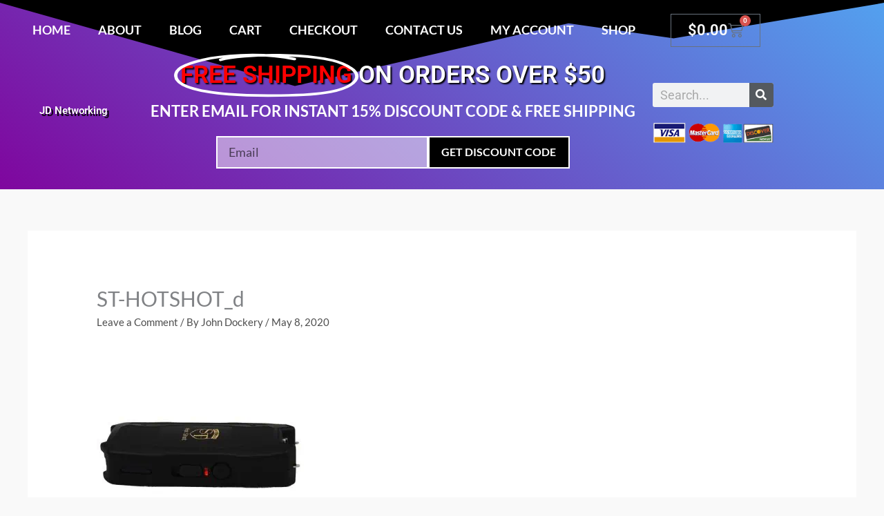

--- FILE ---
content_type: text/css
request_url: https://1clicksafety.com/wp-content/cache/autoptimize/css/autoptimize_single_4f5316e7828690ec811794c44838839c.css?ver=1768910619
body_size: 2265
content:
.elementor-7581 .elementor-element.elementor-element-32f4e37f:not(.elementor-motion-effects-element-type-background),.elementor-7581 .elementor-element.elementor-element-32f4e37f>.elementor-motion-effects-container>.elementor-motion-effects-layer{background-color:transparent;background-image:linear-gradient(220deg,#53a1ef 0%,#7f069e 100%)}.elementor-7581 .elementor-element.elementor-element-32f4e37f>.elementor-container{min-height:38vh}.elementor-7581 .elementor-element.elementor-element-32f4e37f{transition:background .3s,border .3s,border-radius .3s,box-shadow .3s}.elementor-7581 .elementor-element.elementor-element-32f4e37f>.elementor-background-overlay{transition:background .3s,border-radius .3s,opacity .3s}.elementor-7581 .elementor-element.elementor-element-32f4e37f>.elementor-shape-top .elementor-shape-fill{fill:#000}.elementor-widget-nav-menu .elementor-nav-menu .elementor-item{font-family:var(--e-global-typography-primary-font-family),Sans-serif;font-weight:var(--e-global-typography-primary-font-weight)}.elementor-widget-nav-menu .elementor-nav-menu--main .elementor-item{color:var(--e-global-color-text);fill:var(--e-global-color-text)}.elementor-widget-nav-menu .elementor-nav-menu--main .elementor-item:hover,.elementor-widget-nav-menu .elementor-nav-menu--main .elementor-item.elementor-item-active,.elementor-widget-nav-menu .elementor-nav-menu--main .elementor-item.highlighted,.elementor-widget-nav-menu .elementor-nav-menu--main .elementor-item:focus{color:var(--e-global-color-accent);fill:var(--e-global-color-accent)}.elementor-widget-nav-menu .elementor-nav-menu--main:not(.e--pointer-framed) .elementor-item:before,.elementor-widget-nav-menu .elementor-nav-menu--main:not(.e--pointer-framed) .elementor-item:after{background-color:var(--e-global-color-accent)}.elementor-widget-nav-menu .e--pointer-framed .elementor-item:before,.elementor-widget-nav-menu .e--pointer-framed .elementor-item:after{border-color:var(--e-global-color-accent)}.elementor-widget-nav-menu{--e-nav-menu-divider-color:var(--e-global-color-text)}.elementor-widget-nav-menu .elementor-nav-menu--dropdown .elementor-item,.elementor-widget-nav-menu .elementor-nav-menu--dropdown .elementor-sub-item{font-family:var(--e-global-typography-accent-font-family),Sans-serif;font-weight:var(--e-global-typography-accent-font-weight)}.elementor-7581 .elementor-element.elementor-element-3564c309 .elementor-menu-toggle{margin:0 auto;background-color:#fff}.elementor-7581 .elementor-element.elementor-element-3564c309 .elementor-nav-menu .elementor-item{font-family:"Lato",Sans-serif;font-size:18px;font-weight:700;text-transform:uppercase;text-decoration:none}.elementor-7581 .elementor-element.elementor-element-3564c309 .elementor-nav-menu--main .elementor-item{color:#fff;fill:#fff}.elementor-7581 .elementor-element.elementor-element-3564c309 .elementor-nav-menu--main .elementor-item:hover,.elementor-7581 .elementor-element.elementor-element-3564c309 .elementor-nav-menu--main .elementor-item.elementor-item-active,.elementor-7581 .elementor-element.elementor-element-3564c309 .elementor-nav-menu--main .elementor-item.highlighted,.elementor-7581 .elementor-element.elementor-element-3564c309 .elementor-nav-menu--main .elementor-item:focus{color:#ef000b;fill:#ef000b}.elementor-7581 .elementor-element.elementor-element-3564c309 .elementor-nav-menu--main .elementor-item.elementor-item-active{color:#efcf00}.elementor-7581 .elementor-element.elementor-element-3564c309 div.elementor-menu-toggle{color:#ff003f}.elementor-7581 .elementor-element.elementor-element-3564c309 div.elementor-menu-toggle svg{fill:#ff003f}.elementor-widget-woocommerce-menu-cart .elementor-menu-cart__toggle .elementor-button{font-family:var(--e-global-typography-primary-font-family),Sans-serif;font-weight:var(--e-global-typography-primary-font-weight)}.elementor-widget-woocommerce-menu-cart .elementor-menu-cart__product-name a{font-family:var(--e-global-typography-primary-font-family),Sans-serif;font-weight:var(--e-global-typography-primary-font-weight)}.elementor-widget-woocommerce-menu-cart .elementor-menu-cart__product-price{font-family:var(--e-global-typography-primary-font-family),Sans-serif;font-weight:var(--e-global-typography-primary-font-weight)}.elementor-widget-woocommerce-menu-cart .elementor-menu-cart__footer-buttons .elementor-button{font-family:var(--e-global-typography-primary-font-family),Sans-serif;font-weight:var(--e-global-typography-primary-font-weight)}.elementor-widget-woocommerce-menu-cart .elementor-menu-cart__footer-buttons a.elementor-button--view-cart{font-family:var(--e-global-typography-primary-font-family),Sans-serif;font-weight:var(--e-global-typography-primary-font-weight)}.elementor-widget-woocommerce-menu-cart .elementor-menu-cart__footer-buttons a.elementor-button--checkout{font-family:var(--e-global-typography-primary-font-family),Sans-serif;font-weight:var(--e-global-typography-primary-font-weight)}.elementor-widget-woocommerce-menu-cart .woocommerce-mini-cart__empty-message{font-family:var(--e-global-typography-primary-font-family),Sans-serif;font-weight:var(--e-global-typography-primary-font-weight)}.elementor-7581 .elementor-element.elementor-element-9c21f5b{--main-alignment:right;--divider-style:solid;--subtotal-divider-style:solid;--elementor-remove-from-cart-button:none;--remove-from-cart-button:block;--toggle-button-text-color:#fff;--cart-border-style:none;--cart-footer-layout:1fr 1fr;--products-max-height-sidecart:calc(100vh - 240px);--products-max-height-minicart:calc(100vh - 385px)}.elementor-7581 .elementor-element.elementor-element-9c21f5b .elementor-menu-cart__toggle .elementor-button{font-size:22px}body:not(.rtl) .elementor-7581 .elementor-element.elementor-element-9c21f5b .elementor-menu-cart__toggle .elementor-button-icon .elementor-button-icon-qty[data-counter]{right:-1.1em;top:-1.1em}body.rtl .elementor-7581 .elementor-element.elementor-element-9c21f5b .elementor-menu-cart__toggle .elementor-button-icon .elementor-button-icon-qty[data-counter]{right:1.1em;top:-1.1em;left:auto}.elementor-7581 .elementor-element.elementor-element-9c21f5b .widget_shopping_cart_content{--subtotal-divider-left-width:0;--subtotal-divider-right-width:0}.elementor-7581 .elementor-element.elementor-element-234e1114>.elementor-container>.elementor-column>.elementor-widget-wrap{align-content:center;align-items:center}.elementor-widget-heading .elementor-heading-title{font-family:var(--e-global-typography-primary-font-family),Sans-serif;font-weight:var(--e-global-typography-primary-font-weight);color:var(--e-global-color-primary)}.elementor-7581 .elementor-element.elementor-element-934948b{text-align:center}.elementor-7581 .elementor-element.elementor-element-934948b .elementor-heading-title{text-shadow:3px 3px 0px rgba(0,0,0,.87);color:#fff}.elementor-widget-animated-headline .elementor-headline-plain-text{color:var(--e-global-color-secondary)}.elementor-widget-animated-headline .elementor-headline{font-family:var(--e-global-typography-primary-font-family),Sans-serif;font-weight:var(--e-global-typography-primary-font-weight)}.elementor-widget-animated-headline{--dynamic-text-color:var(--e-global-color-secondary)}.elementor-widget-animated-headline .elementor-headline-dynamic-text{font-family:var(--e-global-typography-primary-font-family),Sans-serif;font-weight:var(--e-global-typography-primary-font-weight)}.elementor-widget-animated-headline .elementor-headline-dynamic-wrapper path{stroke:var(--e-global-color-accent)}.elementor-7581 .elementor-element.elementor-element-69ad299{--iteration-count:infinite;--animation-duration:1.2s;--dynamic-text-color:red}.elementor-7581 .elementor-element.elementor-element-69ad299>.elementor-widget-container{margin:0 0 -9px;padding:0}.elementor-7581 .elementor-element.elementor-element-69ad299 .elementor-headline{text-align:center;font-size:35px;text-transform:uppercase}.elementor-7581 .elementor-element.elementor-element-69ad299 .elementor-headline-plain-text{color:#fff}.elementor-7581 .elementor-element.elementor-element-69ad299 .elementor-headline-dynamic-wrapper path{stroke:#fff;stroke-linecap:round;stroke-linejoin:round}.elementor-7581 .elementor-element.elementor-element-69ad299 .elementor-headline-dynamic-wrapper svg{z-index:2}.elementor-7581 .elementor-element.elementor-element-69ad299 .elementor-headline-dynamic-text{z-index:auto}.elementor-widget-text-editor{font-family:var(--e-global-typography-text-font-family),Sans-serif;font-weight:var(--e-global-typography-text-font-weight);color:var(--e-global-color-text)}.elementor-widget-text-editor.elementor-drop-cap-view-stacked .elementor-drop-cap{background-color:var(--e-global-color-primary)}.elementor-widget-text-editor.elementor-drop-cap-view-framed .elementor-drop-cap,.elementor-widget-text-editor.elementor-drop-cap-view-default .elementor-drop-cap{color:var(--e-global-color-primary);border-color:var(--e-global-color-primary)}.elementor-7581 .elementor-element.elementor-element-7d56f211>.elementor-widget-container{margin:0 0 -43px}.elementor-7581 .elementor-element.elementor-element-7d56f211{text-align:center;font-family:"Lato",Sans-serif;font-size:22px;font-weight:700;text-transform:uppercase;font-style:normal;color:#fff}.elementor-widget-form .elementor-field-group>label,.elementor-widget-form .elementor-field-subgroup label{color:var(--e-global-color-text)}.elementor-widget-form .elementor-field-group>label{font-family:var(--e-global-typography-text-font-family),Sans-serif;font-weight:var(--e-global-typography-text-font-weight)}.elementor-widget-form .elementor-field-type-html{color:var(--e-global-color-text);font-family:var(--e-global-typography-text-font-family),Sans-serif;font-weight:var(--e-global-typography-text-font-weight)}.elementor-widget-form .elementor-field-group .elementor-field{color:var(--e-global-color-text)}.elementor-widget-form .elementor-field-group .elementor-field,.elementor-widget-form .elementor-field-subgroup label{font-family:var(--e-global-typography-text-font-family),Sans-serif;font-weight:var(--e-global-typography-text-font-weight)}.elementor-widget-form .elementor-button{font-family:var(--e-global-typography-accent-font-family),Sans-serif;font-weight:var(--e-global-typography-accent-font-weight)}.elementor-widget-form .e-form__buttons__wrapper__button-next{background-color:var(--e-global-color-accent)}.elementor-widget-form .elementor-button[type=submit]{background-color:var(--e-global-color-accent)}.elementor-widget-form .e-form__buttons__wrapper__button-previous{background-color:var(--e-global-color-accent)}.elementor-widget-form .elementor-message{font-family:var(--e-global-typography-text-font-family),Sans-serif;font-weight:var(--e-global-typography-text-font-weight)}.elementor-widget-form .e-form__indicators__indicator,.elementor-widget-form .e-form__indicators__indicator__label{font-family:var(--e-global-typography-accent-font-family),Sans-serif;font-weight:var(--e-global-typography-accent-font-weight)}.elementor-widget-form{--e-form-steps-indicator-inactive-primary-color:var(--e-global-color-text);--e-form-steps-indicator-active-primary-color:var(--e-global-color-accent);--e-form-steps-indicator-completed-primary-color:var(--e-global-color-accent);--e-form-steps-indicator-progress-color:var(--e-global-color-accent);--e-form-steps-indicator-progress-background-color:var(--e-global-color-text);--e-form-steps-indicator-progress-meter-color:var(--e-global-color-text)}.elementor-widget-form .e-form__indicators__indicator__progress__meter{font-family:var(--e-global-typography-accent-font-family),Sans-serif;font-weight:var(--e-global-typography-accent-font-weight)}.elementor-7581 .elementor-element.elementor-element-55dcfcdb>.elementor-widget-container{margin:0;padding:0 100px}.elementor-7581 .elementor-element.elementor-element-55dcfcdb .elementor-field-group{padding-right:calc( 0px/2 );padding-left:calc( 0px/2 );margin-bottom:0}.elementor-7581 .elementor-element.elementor-element-55dcfcdb .elementor-form-fields-wrapper{margin-left:calc( -0px/2 );margin-right:calc( -0px/2 );margin-bottom:0}.elementor-7581 .elementor-element.elementor-element-55dcfcdb .elementor-field-group.recaptcha_v3-bottomleft,.elementor-7581 .elementor-element.elementor-element-55dcfcdb .elementor-field-group.recaptcha_v3-bottomright{margin-bottom:0}body.rtl .elementor-7581 .elementor-element.elementor-element-55dcfcdb .elementor-labels-inline .elementor-field-group>label{padding-left:0}body:not(.rtl) .elementor-7581 .elementor-element.elementor-element-55dcfcdb .elementor-labels-inline .elementor-field-group>label{padding-right:0}body .elementor-7581 .elementor-element.elementor-element-55dcfcdb .elementor-labels-above .elementor-field-group>label{padding-bottom:0}.elementor-7581 .elementor-element.elementor-element-55dcfcdb .elementor-field-group>label,.elementor-7581 .elementor-element.elementor-element-55dcfcdb .elementor-field-subgroup label{color:#fff}.elementor-7581 .elementor-element.elementor-element-55dcfcdb .elementor-field-group>label{font-family:"Lato",Sans-serif;font-size:15px;font-weight:400;font-style:normal;letter-spacing:-.1px}.elementor-7581 .elementor-element.elementor-element-55dcfcdb .elementor-field-type-html{padding-bottom:0}.elementor-7581 .elementor-element.elementor-element-55dcfcdb .elementor-field-group .elementor-field{color:#000}.elementor-7581 .elementor-element.elementor-element-55dcfcdb .elementor-field-group .elementor-field,.elementor-7581 .elementor-element.elementor-element-55dcfcdb .elementor-field-subgroup label{font-family:"Lato",Sans-serif;font-size:18px}.elementor-7581 .elementor-element.elementor-element-55dcfcdb .elementor-field-group .elementor-field:not(.elementor-select-wrapper){background-color:rgba(255,255,255,.5);border-color:#fff;border-width:2px;border-radius:0}.elementor-7581 .elementor-element.elementor-element-55dcfcdb .elementor-field-group .elementor-select-wrapper select{background-color:rgba(255,255,255,.5);border-color:#fff;border-width:2px;border-radius:0}.elementor-7581 .elementor-element.elementor-element-55dcfcdb .elementor-field-group .elementor-select-wrapper:before{color:#fff}.elementor-7581 .elementor-element.elementor-element-55dcfcdb .elementor-button{font-family:"Lato",Sans-serif;font-weight:700;text-transform:uppercase;border-style:solid;border-width:2px;border-radius:0;padding:0}.elementor-7581 .elementor-element.elementor-element-55dcfcdb .e-form__buttons__wrapper__button-next{background-color:#000;color:#fff;border-color:#fff}.elementor-7581 .elementor-element.elementor-element-55dcfcdb .elementor-button[type=submit]{background-color:#000;color:#fff;border-color:#fff}.elementor-7581 .elementor-element.elementor-element-55dcfcdb .elementor-button[type=submit] svg *{fill:#fff}.elementor-7581 .elementor-element.elementor-element-55dcfcdb .e-form__buttons__wrapper__button-previous{color:#fff}.elementor-7581 .elementor-element.elementor-element-55dcfcdb .e-form__buttons__wrapper__button-next:hover{color:#fff}.elementor-7581 .elementor-element.elementor-element-55dcfcdb .elementor-button[type=submit]:hover{color:#fff}.elementor-7581 .elementor-element.elementor-element-55dcfcdb .elementor-button[type=submit]:hover svg *{fill:#fff}.elementor-7581 .elementor-element.elementor-element-55dcfcdb .e-form__buttons__wrapper__button-previous:hover{color:#fff}.elementor-7581 .elementor-element.elementor-element-55dcfcdb{--e-form-steps-indicators-spacing:20px;--e-form-steps-indicator-padding:30px;--e-form-steps-indicator-inactive-secondary-color:#fff;--e-form-steps-indicator-active-secondary-color:#fff;--e-form-steps-indicator-completed-secondary-color:#fff;--e-form-steps-divider-width:1px;--e-form-steps-divider-gap:10px}.elementor-widget-search-form input[type=search].elementor-search-form__input{font-family:var(--e-global-typography-text-font-family),Sans-serif;font-weight:var(--e-global-typography-text-font-weight)}.elementor-widget-search-form .elementor-search-form__input,.elementor-widget-search-form .elementor-search-form__icon,.elementor-widget-search-form .elementor-lightbox .dialog-lightbox-close-button,.elementor-widget-search-form .elementor-lightbox .dialog-lightbox-close-button:hover,.elementor-widget-search-form.elementor-search-form--skin-full_screen input[type=search].elementor-search-form__input{color:var(--e-global-color-text);fill:var(--e-global-color-text)}.elementor-widget-search-form .elementor-search-form__submit{font-family:var(--e-global-typography-text-font-family),Sans-serif;font-weight:var(--e-global-typography-text-font-weight);background-color:var(--e-global-color-secondary)}.elementor-7581 .elementor-element.elementor-element-6cadc544 .elementor-search-form__container{min-height:35px}.elementor-7581 .elementor-element.elementor-element-6cadc544 .elementor-search-form__submit{min-width:35px}body:not(.rtl) .elementor-7581 .elementor-element.elementor-element-6cadc544 .elementor-search-form__icon{padding-left:calc(35px / 3)}body.rtl .elementor-7581 .elementor-element.elementor-element-6cadc544 .elementor-search-form__icon{padding-right:calc(35px / 3)}.elementor-7581 .elementor-element.elementor-element-6cadc544 .elementor-search-form__input,.elementor-7581 .elementor-element.elementor-element-6cadc544.elementor-search-form--button-type-text .elementor-search-form__submit{padding-left:calc(35px / 3);padding-right:calc(35px / 3)}.elementor-7581 .elementor-element.elementor-element-6cadc544 input[type=search].elementor-search-form__input{font-size:18px}.elementor-7581 .elementor-element.elementor-element-6cadc544:not(.elementor-search-form--skin-full_screen) .elementor-search-form__container{border-radius:3px}.elementor-7581 .elementor-element.elementor-element-6cadc544.elementor-search-form--skin-full_screen input[type=search].elementor-search-form__input{border-radius:3px}.elementor-widget-image .widget-image-caption{color:var(--e-global-color-text);font-family:var(--e-global-typography-text-font-family),Sans-serif;font-weight:var(--e-global-typography-text-font-weight)}.elementor-theme-builder-content-area{height:400px}.elementor-location-header:before,.elementor-location-footer:before{content:"";display:table;clear:both}@media(min-width:768px){.elementor-7581 .elementor-element.elementor-element-080704b{width:84.561%}.elementor-7581 .elementor-element.elementor-element-2f77d4d{width:13.744%}.elementor-7581 .elementor-element.elementor-element-2998fee8{width:17.238%}.elementor-7581 .elementor-element.elementor-element-7e723811{width:65.317%}.elementor-7581 .elementor-element.elementor-element-5a6eb3de{width:17.441%}}@media(max-width:1024px){.elementor-7581 .elementor-element.elementor-element-32f4e37f{padding:30px 20px}.elementor-7581 .elementor-element.elementor-element-3564c309>.elementor-widget-container{margin:-74px 0 0}.elementor-7581 .elementor-element.elementor-element-3564c309 .elementor-nav-menu .elementor-item{font-size:14px}.elementor-7581 .elementor-element.elementor-element-7d56f211{font-size:18px}}@media(max-width:767px){.elementor-7581 .elementor-element.elementor-element-32f4e37f{padding:20px}.elementor-7581 .elementor-element.elementor-element-118e0fe6>.elementor-element-populated{margin:68px 0 0;--e-column-margin-right:0px;--e-column-margin-left:0px}.elementor-7581 .elementor-element.elementor-element-234e1114{margin-top:-49px;margin-bottom:0}.elementor-7581 .elementor-element.elementor-element-7d56f211{font-size:20px;line-height:1.2em}.elementor-7581 .elementor-element.elementor-element-55dcfcdb .elementor-field-group .elementor-field,.elementor-7581 .elementor-element.elementor-element-55dcfcdb .elementor-field-subgroup label{font-size:16px}}h3{text-shadow:2px 2px 2px #000}